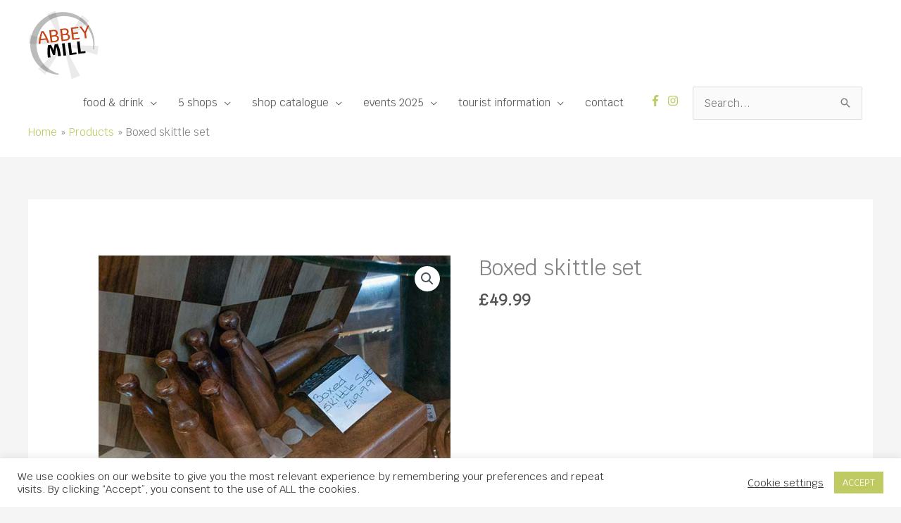

--- FILE ---
content_type: text/css
request_url: https://www.abbeymill.com/wp-content/themes/Astralchild/style.css?ver=cd33bc41df1478fa03254287f94e2bd2
body_size: 18
content:
/*
Theme Name:   Astralchild
Description:  Write here a brief description about your child-theme
Author:       ropertoc
Author URL:   http://localhost:8888/abbey
Template:     astra
Version:      1.0
License:      GNU General Public License v2 or later
License URI:  http://www.gnu.org/licenses/gpl-2.0.html
Text Domain:  Astralchild
*/

/* Write here your own personal stylesheet */
